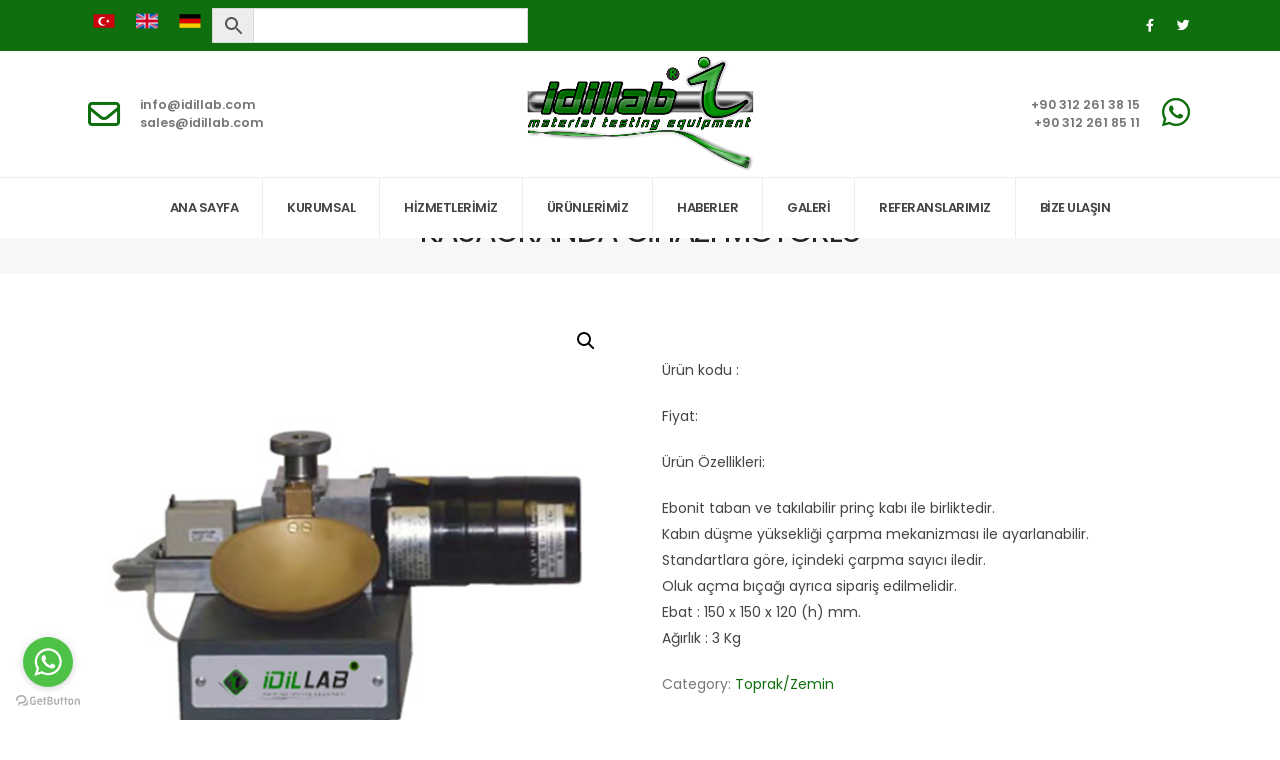

--- FILE ---
content_type: text/html; charset=UTF-8
request_url: https://www.idillab.com/kasagranda-cihazi-motorlu/
body_size: 12673
content:
<!DOCTYPE html>
<html lang="tr" data-style-switcher-options="{'changeLogo': false, 'borderRadius': 0, 'colorPrimary': '#099CF4', 'colorSecondary': '#0C61E0', 'colorTertiary': '#2baab1', 'colorQuaternary': '#383f48'}">
<head>
<!-- Basic -->
<meta charset="utf-8">
<meta name="viewport" content="width=device-width, initial-scale=1">
<title>İdillab Makina</title>   
<meta name="keywords" content="Asfalt-Bitüm Test Cihazları,Yağ ve Petrol Test Cihazları,Agrega-Kaya Test Cihazları,Bitümlü Membran Test Cihazları,Zemin Test Cihazları,Ankara Test Cihazları,Beton Test Cihazları, Çelik Test Cihazları,Kireç Test Cihazları,Plastik Test Cihazları,Çimento-Harç Test Cihazları,Laboratuvar Ekipmanları,Tablet Makinesi,Pelet Test Cihazları,İş Makineleri" />
<meta name="description" content="İDİLLAB 10 yıl boyunca sahip olduğu bilgi ve tecrübeyi, siz değerli müşterileri ile paylaşmanın heyecanını duyar. Kurulduğu günden itibaren malzeme test ekipmanları konusunda üretim ve ARGE yapan uzman kadroya sahip olan şirketimiz;Beton-Asfalt-Agrega-Zemin-Çimento-Kireç-Alçi-Yalıtım vb malzemelerin kalite kontrol test ekipmanlarını imal etmektedir.">
<link rel="icon" href="https://www.idillab.com/wp-content/themes/idillab/img/idil/favicon.png" type="image/x-icon" />
<meta name="viewport" content="width=device-width, initial-scale=1, minimum-scale=1.0, shrink-to-fit=no">
<link id="googleFonts" href="https://fonts.googleapis.com/css?family=Poppins:300,400,500,600,700,800%7CShadows+Into+Light%7CPlayfair+Display:400&amp;display=swap" rel="stylesheet" type="text/css">
<!-- <link rel="stylesheet" href="https://www.idillab.com/wp-content/themes/idillab/vendor/bootstrap/css/bootstrap.min.css"> -->
<!-- <link rel="stylesheet" href="https://www.idillab.com/wp-content/themes/idillab/vendor/fontawesome-free/css/all.min.css"> -->
<!-- <link rel="stylesheet" href="https://www.idillab.com/wp-content/themes/idillab/vendor/animate/animate.compat.css"> -->
<!-- <link rel="stylesheet" href="https://www.idillab.com/wp-content/themes/idillab/vendor/simple-line-icons/css/simple-line-icons.min.css"> -->
<!-- <link rel="stylesheet" href="https://www.idillab.com/wp-content/themes/idillab/vendor/owl.carousel/assets/owl.carousel.min.css"> -->
<!-- <link rel="stylesheet" href="https://www.idillab.com/wp-content/themes/idillab/vendor/owl.carousel/assets/owl.theme.default.min.css"> -->
<!-- <link rel="stylesheet" href="https://www.idillab.com/wp-content/themes/idillab/vendor/magnific-popup/magnific-popup.min.css"> -->
<!-- <link rel="stylesheet" href="https://www.idillab.com/wp-content/themes/idillab/css/theme.css"> -->
<!-- <link rel="stylesheet" href="https://www.idillab.com/wp-content/themes/idillab/css/theme-elements.css"> -->
<!-- <link rel="stylesheet" href="https://www.idillab.com/wp-content/themes/idillab/css/theme-blog.css"> -->
<!-- <link rel="stylesheet" href="https://www.idillab.com/wp-content/themes/idillab/css/theme-shop.css"> -->
<!-- <link id="skinCSS" rel="stylesheet" href="https://www.idillab.com/wp-content/themes/idillab/css/skins/skin-corporate-8.css"> -->
<!-- <link rel="stylesheet" href="https://www.idillab.com/wp-content/themes/idillab/css/custom.css"> -->
<link rel="stylesheet" type="text/css" href="//www.idillab.com/wp-content/cache/wpfc-minified/moxa1a8y/dtyos.css" media="all"/>
<script src='//www.idillab.com/wp-content/cache/wpfc-minified/kc5j2w3z/w559.js' type="text/javascript"></script>
<!-- <script src="https://www.idillab.com/wp-content/themes/idillab/vendor/modernizr/modernizr.min.js"></script> -->
<meta name='robots' content='max-image-preview:large' />
<link rel="alternate" title="oEmbed (JSON)" type="application/json+oembed" href="https://www.idillab.com/wp-json/oembed/1.0/embed?url=https%3A%2F%2Fwww.idillab.com%2Fkasagranda-cihazi-motorlu%2F&#038;lang=tr" />
<link rel="alternate" title="oEmbed (XML)" type="text/xml+oembed" href="https://www.idillab.com/wp-json/oembed/1.0/embed?url=https%3A%2F%2Fwww.idillab.com%2Fkasagranda-cihazi-motorlu%2F&#038;format=xml&#038;lang=tr" />
<style id='wp-img-auto-sizes-contain-inline-css' type='text/css'>
img:is([sizes=auto i],[sizes^="auto," i]){contain-intrinsic-size:3000px 1500px}
/*# sourceURL=wp-img-auto-sizes-contain-inline-css */
</style>
<style id='wp-block-library-inline-css' type='text/css'>
:root{--wp-block-synced-color:#7a00df;--wp-block-synced-color--rgb:122,0,223;--wp-bound-block-color:var(--wp-block-synced-color);--wp-editor-canvas-background:#ddd;--wp-admin-theme-color:#007cba;--wp-admin-theme-color--rgb:0,124,186;--wp-admin-theme-color-darker-10:#006ba1;--wp-admin-theme-color-darker-10--rgb:0,107,160.5;--wp-admin-theme-color-darker-20:#005a87;--wp-admin-theme-color-darker-20--rgb:0,90,135;--wp-admin-border-width-focus:2px}@media (min-resolution:192dpi){:root{--wp-admin-border-width-focus:1.5px}}.wp-element-button{cursor:pointer}:root .has-very-light-gray-background-color{background-color:#eee}:root .has-very-dark-gray-background-color{background-color:#313131}:root .has-very-light-gray-color{color:#eee}:root .has-very-dark-gray-color{color:#313131}:root .has-vivid-green-cyan-to-vivid-cyan-blue-gradient-background{background:linear-gradient(135deg,#00d084,#0693e3)}:root .has-purple-crush-gradient-background{background:linear-gradient(135deg,#34e2e4,#4721fb 50%,#ab1dfe)}:root .has-hazy-dawn-gradient-background{background:linear-gradient(135deg,#faaca8,#dad0ec)}:root .has-subdued-olive-gradient-background{background:linear-gradient(135deg,#fafae1,#67a671)}:root .has-atomic-cream-gradient-background{background:linear-gradient(135deg,#fdd79a,#004a59)}:root .has-nightshade-gradient-background{background:linear-gradient(135deg,#330968,#31cdcf)}:root .has-midnight-gradient-background{background:linear-gradient(135deg,#020381,#2874fc)}:root{--wp--preset--font-size--normal:16px;--wp--preset--font-size--huge:42px}.has-regular-font-size{font-size:1em}.has-larger-font-size{font-size:2.625em}.has-normal-font-size{font-size:var(--wp--preset--font-size--normal)}.has-huge-font-size{font-size:var(--wp--preset--font-size--huge)}.has-text-align-center{text-align:center}.has-text-align-left{text-align:left}.has-text-align-right{text-align:right}.has-fit-text{white-space:nowrap!important}#end-resizable-editor-section{display:none}.aligncenter{clear:both}.items-justified-left{justify-content:flex-start}.items-justified-center{justify-content:center}.items-justified-right{justify-content:flex-end}.items-justified-space-between{justify-content:space-between}.screen-reader-text{border:0;clip-path:inset(50%);height:1px;margin:-1px;overflow:hidden;padding:0;position:absolute;width:1px;word-wrap:normal!important}.screen-reader-text:focus{background-color:#ddd;clip-path:none;color:#444;display:block;font-size:1em;height:auto;left:5px;line-height:normal;padding:15px 23px 14px;text-decoration:none;top:5px;width:auto;z-index:100000}html :where(.has-border-color){border-style:solid}html :where([style*=border-top-color]){border-top-style:solid}html :where([style*=border-right-color]){border-right-style:solid}html :where([style*=border-bottom-color]){border-bottom-style:solid}html :where([style*=border-left-color]){border-left-style:solid}html :where([style*=border-width]){border-style:solid}html :where([style*=border-top-width]){border-top-style:solid}html :where([style*=border-right-width]){border-right-style:solid}html :where([style*=border-bottom-width]){border-bottom-style:solid}html :where([style*=border-left-width]){border-left-style:solid}html :where(img[class*=wp-image-]){height:auto;max-width:100%}:where(figure){margin:0 0 1em}html :where(.is-position-sticky){--wp-admin--admin-bar--position-offset:var(--wp-admin--admin-bar--height,0px)}@media screen and (max-width:600px){html :where(.is-position-sticky){--wp-admin--admin-bar--position-offset:0px}}
/*# sourceURL=wp-block-library-inline-css */
</style><style id='global-styles-inline-css' type='text/css'>
:root{--wp--preset--aspect-ratio--square: 1;--wp--preset--aspect-ratio--4-3: 4/3;--wp--preset--aspect-ratio--3-4: 3/4;--wp--preset--aspect-ratio--3-2: 3/2;--wp--preset--aspect-ratio--2-3: 2/3;--wp--preset--aspect-ratio--16-9: 16/9;--wp--preset--aspect-ratio--9-16: 9/16;--wp--preset--color--black: #000000;--wp--preset--color--cyan-bluish-gray: #abb8c3;--wp--preset--color--white: #ffffff;--wp--preset--color--pale-pink: #f78da7;--wp--preset--color--vivid-red: #cf2e2e;--wp--preset--color--luminous-vivid-orange: #ff6900;--wp--preset--color--luminous-vivid-amber: #fcb900;--wp--preset--color--light-green-cyan: #7bdcb5;--wp--preset--color--vivid-green-cyan: #00d084;--wp--preset--color--pale-cyan-blue: #8ed1fc;--wp--preset--color--vivid-cyan-blue: #0693e3;--wp--preset--color--vivid-purple: #9b51e0;--wp--preset--gradient--vivid-cyan-blue-to-vivid-purple: linear-gradient(135deg,rgb(6,147,227) 0%,rgb(155,81,224) 100%);--wp--preset--gradient--light-green-cyan-to-vivid-green-cyan: linear-gradient(135deg,rgb(122,220,180) 0%,rgb(0,208,130) 100%);--wp--preset--gradient--luminous-vivid-amber-to-luminous-vivid-orange: linear-gradient(135deg,rgb(252,185,0) 0%,rgb(255,105,0) 100%);--wp--preset--gradient--luminous-vivid-orange-to-vivid-red: linear-gradient(135deg,rgb(255,105,0) 0%,rgb(207,46,46) 100%);--wp--preset--gradient--very-light-gray-to-cyan-bluish-gray: linear-gradient(135deg,rgb(238,238,238) 0%,rgb(169,184,195) 100%);--wp--preset--gradient--cool-to-warm-spectrum: linear-gradient(135deg,rgb(74,234,220) 0%,rgb(151,120,209) 20%,rgb(207,42,186) 40%,rgb(238,44,130) 60%,rgb(251,105,98) 80%,rgb(254,248,76) 100%);--wp--preset--gradient--blush-light-purple: linear-gradient(135deg,rgb(255,206,236) 0%,rgb(152,150,240) 100%);--wp--preset--gradient--blush-bordeaux: linear-gradient(135deg,rgb(254,205,165) 0%,rgb(254,45,45) 50%,rgb(107,0,62) 100%);--wp--preset--gradient--luminous-dusk: linear-gradient(135deg,rgb(255,203,112) 0%,rgb(199,81,192) 50%,rgb(65,88,208) 100%);--wp--preset--gradient--pale-ocean: linear-gradient(135deg,rgb(255,245,203) 0%,rgb(182,227,212) 50%,rgb(51,167,181) 100%);--wp--preset--gradient--electric-grass: linear-gradient(135deg,rgb(202,248,128) 0%,rgb(113,206,126) 100%);--wp--preset--gradient--midnight: linear-gradient(135deg,rgb(2,3,129) 0%,rgb(40,116,252) 100%);--wp--preset--font-size--small: 13px;--wp--preset--font-size--medium: 20px;--wp--preset--font-size--large: 36px;--wp--preset--font-size--x-large: 42px;--wp--preset--spacing--20: 0.44rem;--wp--preset--spacing--30: 0.67rem;--wp--preset--spacing--40: 1rem;--wp--preset--spacing--50: 1.5rem;--wp--preset--spacing--60: 2.25rem;--wp--preset--spacing--70: 3.38rem;--wp--preset--spacing--80: 5.06rem;--wp--preset--shadow--natural: 6px 6px 9px rgba(0, 0, 0, 0.2);--wp--preset--shadow--deep: 12px 12px 50px rgba(0, 0, 0, 0.4);--wp--preset--shadow--sharp: 6px 6px 0px rgba(0, 0, 0, 0.2);--wp--preset--shadow--outlined: 6px 6px 0px -3px rgb(255, 255, 255), 6px 6px rgb(0, 0, 0);--wp--preset--shadow--crisp: 6px 6px 0px rgb(0, 0, 0);}:where(.is-layout-flex){gap: 0.5em;}:where(.is-layout-grid){gap: 0.5em;}body .is-layout-flex{display: flex;}.is-layout-flex{flex-wrap: wrap;align-items: center;}.is-layout-flex > :is(*, div){margin: 0;}body .is-layout-grid{display: grid;}.is-layout-grid > :is(*, div){margin: 0;}:where(.wp-block-columns.is-layout-flex){gap: 2em;}:where(.wp-block-columns.is-layout-grid){gap: 2em;}:where(.wp-block-post-template.is-layout-flex){gap: 1.25em;}:where(.wp-block-post-template.is-layout-grid){gap: 1.25em;}.has-black-color{color: var(--wp--preset--color--black) !important;}.has-cyan-bluish-gray-color{color: var(--wp--preset--color--cyan-bluish-gray) !important;}.has-white-color{color: var(--wp--preset--color--white) !important;}.has-pale-pink-color{color: var(--wp--preset--color--pale-pink) !important;}.has-vivid-red-color{color: var(--wp--preset--color--vivid-red) !important;}.has-luminous-vivid-orange-color{color: var(--wp--preset--color--luminous-vivid-orange) !important;}.has-luminous-vivid-amber-color{color: var(--wp--preset--color--luminous-vivid-amber) !important;}.has-light-green-cyan-color{color: var(--wp--preset--color--light-green-cyan) !important;}.has-vivid-green-cyan-color{color: var(--wp--preset--color--vivid-green-cyan) !important;}.has-pale-cyan-blue-color{color: var(--wp--preset--color--pale-cyan-blue) !important;}.has-vivid-cyan-blue-color{color: var(--wp--preset--color--vivid-cyan-blue) !important;}.has-vivid-purple-color{color: var(--wp--preset--color--vivid-purple) !important;}.has-black-background-color{background-color: var(--wp--preset--color--black) !important;}.has-cyan-bluish-gray-background-color{background-color: var(--wp--preset--color--cyan-bluish-gray) !important;}.has-white-background-color{background-color: var(--wp--preset--color--white) !important;}.has-pale-pink-background-color{background-color: var(--wp--preset--color--pale-pink) !important;}.has-vivid-red-background-color{background-color: var(--wp--preset--color--vivid-red) !important;}.has-luminous-vivid-orange-background-color{background-color: var(--wp--preset--color--luminous-vivid-orange) !important;}.has-luminous-vivid-amber-background-color{background-color: var(--wp--preset--color--luminous-vivid-amber) !important;}.has-light-green-cyan-background-color{background-color: var(--wp--preset--color--light-green-cyan) !important;}.has-vivid-green-cyan-background-color{background-color: var(--wp--preset--color--vivid-green-cyan) !important;}.has-pale-cyan-blue-background-color{background-color: var(--wp--preset--color--pale-cyan-blue) !important;}.has-vivid-cyan-blue-background-color{background-color: var(--wp--preset--color--vivid-cyan-blue) !important;}.has-vivid-purple-background-color{background-color: var(--wp--preset--color--vivid-purple) !important;}.has-black-border-color{border-color: var(--wp--preset--color--black) !important;}.has-cyan-bluish-gray-border-color{border-color: var(--wp--preset--color--cyan-bluish-gray) !important;}.has-white-border-color{border-color: var(--wp--preset--color--white) !important;}.has-pale-pink-border-color{border-color: var(--wp--preset--color--pale-pink) !important;}.has-vivid-red-border-color{border-color: var(--wp--preset--color--vivid-red) !important;}.has-luminous-vivid-orange-border-color{border-color: var(--wp--preset--color--luminous-vivid-orange) !important;}.has-luminous-vivid-amber-border-color{border-color: var(--wp--preset--color--luminous-vivid-amber) !important;}.has-light-green-cyan-border-color{border-color: var(--wp--preset--color--light-green-cyan) !important;}.has-vivid-green-cyan-border-color{border-color: var(--wp--preset--color--vivid-green-cyan) !important;}.has-pale-cyan-blue-border-color{border-color: var(--wp--preset--color--pale-cyan-blue) !important;}.has-vivid-cyan-blue-border-color{border-color: var(--wp--preset--color--vivid-cyan-blue) !important;}.has-vivid-purple-border-color{border-color: var(--wp--preset--color--vivid-purple) !important;}.has-vivid-cyan-blue-to-vivid-purple-gradient-background{background: var(--wp--preset--gradient--vivid-cyan-blue-to-vivid-purple) !important;}.has-light-green-cyan-to-vivid-green-cyan-gradient-background{background: var(--wp--preset--gradient--light-green-cyan-to-vivid-green-cyan) !important;}.has-luminous-vivid-amber-to-luminous-vivid-orange-gradient-background{background: var(--wp--preset--gradient--luminous-vivid-amber-to-luminous-vivid-orange) !important;}.has-luminous-vivid-orange-to-vivid-red-gradient-background{background: var(--wp--preset--gradient--luminous-vivid-orange-to-vivid-red) !important;}.has-very-light-gray-to-cyan-bluish-gray-gradient-background{background: var(--wp--preset--gradient--very-light-gray-to-cyan-bluish-gray) !important;}.has-cool-to-warm-spectrum-gradient-background{background: var(--wp--preset--gradient--cool-to-warm-spectrum) !important;}.has-blush-light-purple-gradient-background{background: var(--wp--preset--gradient--blush-light-purple) !important;}.has-blush-bordeaux-gradient-background{background: var(--wp--preset--gradient--blush-bordeaux) !important;}.has-luminous-dusk-gradient-background{background: var(--wp--preset--gradient--luminous-dusk) !important;}.has-pale-ocean-gradient-background{background: var(--wp--preset--gradient--pale-ocean) !important;}.has-electric-grass-gradient-background{background: var(--wp--preset--gradient--electric-grass) !important;}.has-midnight-gradient-background{background: var(--wp--preset--gradient--midnight) !important;}.has-small-font-size{font-size: var(--wp--preset--font-size--small) !important;}.has-medium-font-size{font-size: var(--wp--preset--font-size--medium) !important;}.has-large-font-size{font-size: var(--wp--preset--font-size--large) !important;}.has-x-large-font-size{font-size: var(--wp--preset--font-size--x-large) !important;}
/*# sourceURL=global-styles-inline-css */
</style>
<style id='classic-theme-styles-inline-css' type='text/css'>
/*! This file is auto-generated */
.wp-block-button__link{color:#fff;background-color:#32373c;border-radius:9999px;box-shadow:none;text-decoration:none;padding:calc(.667em + 2px) calc(1.333em + 2px);font-size:1.125em}.wp-block-file__button{background:#32373c;color:#fff;text-decoration:none}
/*# sourceURL=/wp-includes/css/classic-themes.min.css */
</style>
<!-- <link rel='stylesheet' id='wpos-slick-style-css' href='https://www.idillab.com/wp-content/plugins/blog-designer-for-post-and-widget/assets/css/slick.css?ver=2.6' type='text/css' media='all' /> -->
<!-- <link rel='stylesheet' id='bdpw-public-css-css' href='https://www.idillab.com/wp-content/plugins/blog-designer-for-post-and-widget/assets/css/bdpw-public.css?ver=2.6' type='text/css' media='all' /> -->
<!-- <link rel='stylesheet' id='contact-form-7-css' href='https://www.idillab.com/wp-content/plugins/contact-form-7/includes/css/styles.css?ver=6.1.4' type='text/css' media='all' /> -->
<!-- <link rel='stylesheet' id='responsive-lightbox-swipebox-css' href='https://www.idillab.com/wp-content/plugins/responsive-lightbox/assets/swipebox/swipebox.min.css?ver=1.5.2' type='text/css' media='all' /> -->
<!-- <link rel='stylesheet' id='photoswipe-css' href='https://www.idillab.com/wp-content/plugins/woocommerce/assets/css/photoswipe/photoswipe.min.css?ver=7.8.2' type='text/css' media='all' /> -->
<!-- <link rel='stylesheet' id='photoswipe-default-skin-css' href='https://www.idillab.com/wp-content/plugins/woocommerce/assets/css/photoswipe/default-skin/default-skin.min.css?ver=7.8.2' type='text/css' media='all' /> -->
<!-- <link rel='stylesheet' id='woocommerce-layout-css' href='https://www.idillab.com/wp-content/plugins/woocommerce/assets/css/woocommerce-layout.css?ver=7.8.2' type='text/css' media='all' /> -->
<link rel="stylesheet" type="text/css" href="//www.idillab.com/wp-content/cache/wpfc-minified/qjtt3gs/1xgnk.css" media="all"/>
<!-- <link rel='stylesheet' id='woocommerce-smallscreen-css' href='https://www.idillab.com/wp-content/plugins/woocommerce/assets/css/woocommerce-smallscreen.css?ver=7.8.2' type='text/css' media='only screen and (max-width: 768px)' /> -->
<link rel="stylesheet" type="text/css" href="//www.idillab.com/wp-content/cache/wpfc-minified/jmt53tdn/w559.css" media="only screen and (max-width: 768px)"/>
<!-- <link rel='stylesheet' id='woocommerce-general-css' href='https://www.idillab.com/wp-content/plugins/woocommerce/assets/css/woocommerce.css?ver=7.8.2' type='text/css' media='all' /> -->
<link rel="stylesheet" type="text/css" href="//www.idillab.com/wp-content/cache/wpfc-minified/kdgend13/w559.css" media="all"/>
<style id='woocommerce-inline-inline-css' type='text/css'>
.woocommerce form .form-row .required { visibility: visible; }
/*# sourceURL=woocommerce-inline-inline-css */
</style>
<!-- <link rel='stylesheet' id='aws-style-css' href='https://www.idillab.com/wp-content/plugins/advanced-woo-search/assets/css/common.min.css?ver=2.83' type='text/css' media='all' /> -->
<!-- <link rel='stylesheet' id='dflip-style-css' href='https://www.idillab.com/wp-content/plugins/3d-flipbook-dflip-lite/assets/css/dflip.min.css?ver=2.4.20' type='text/css' media='all' /> -->
<link rel="stylesheet" type="text/css" href="//www.idillab.com/wp-content/cache/wpfc-minified/qsedfo2z/1xgnk.css" media="all"/>
<!--n2css--><!--n2js--><!-- <script type="text/javascript" src="https://www.idillab.com/wp-includes/js/jquery/jquery.min.js?ver=3.7.1" id="jquery-core-js"></script> -->
<!-- <script type="text/javascript" src="https://www.idillab.com/wp-includes/js/jquery/jquery-migrate.min.js?ver=3.4.1" id="jquery-migrate-js"></script> -->
<!-- <script type="text/javascript" src="https://www.idillab.com/wp-content/plugins/responsive-lightbox/assets/swipebox/jquery.swipebox.min.js?ver=1.5.2" id="responsive-lightbox-swipebox-js"></script> -->
<!-- <script type="text/javascript" src="https://www.idillab.com/wp-includes/js/underscore.min.js?ver=1.13.7" id="underscore-js"></script> -->
<!-- <script type="text/javascript" src="https://www.idillab.com/wp-content/plugins/responsive-lightbox/assets/infinitescroll/infinite-scroll.pkgd.min.js?ver=4.0.1" id="responsive-lightbox-infinite-scroll-js"></script> -->
<script type="text/javascript" id="responsive-lightbox-js-before">
/* <![CDATA[ */
var rlArgs = {"script":"swipebox","selector":"lightbox","customEvents":"","activeGalleries":true,"animation":true,"hideCloseButtonOnMobile":false,"removeBarsOnMobile":false,"hideBars":true,"hideBarsDelay":5000,"videoMaxWidth":1080,"useSVG":true,"loopAtEnd":false,"woocommerce_gallery":false,"ajaxurl":"https:\/\/www.idillab.com\/wp-admin\/admin-ajax.php","nonce":"a351529a36","preview":false,"postId":526,"scriptExtension":false};
//# sourceURL=responsive-lightbox-js-before
/* ]]> */
</script>
<script src='//www.idillab.com/wp-content/cache/wpfc-minified/g3fyc80w/w559.js' type="text/javascript"></script>
<!-- <script type="text/javascript" src="https://www.idillab.com/wp-content/plugins/responsive-lightbox/js/front.js?ver=2.5.5" id="responsive-lightbox-js"></script> -->
<link rel="https://api.w.org/" href="https://www.idillab.com/wp-json/" /><link rel="alternate" title="JSON" type="application/json" href="https://www.idillab.com/wp-json/wp/v2/product/526" /><link rel="EditURI" type="application/rsd+xml" title="RSD" href="https://www.idillab.com/xmlrpc.php?rsd" />
<meta name="generator" content="WordPress 6.9" />
<meta name="generator" content="WooCommerce 7.8.2" />
<link rel="canonical" href="https://www.idillab.com/kasagranda-cihazi-motorlu/" />
<link rel='shortlink' href='https://www.idillab.com/?p=526' />
<noscript><style>.woocommerce-product-gallery{ opacity: 1 !important; }</style></noscript>
</head>
<body data-plugin-page-transition>
<div class="body">
<header id="header" data-plugin-options="{'stickyEnabled': true, 'stickyEnableOnBoxed': true, 'stickyEnableOnMobile': false, 'stickyStartAt': 164, 'stickySetTop': '-164px', 'stickyChangeLogo': false}">
<div class="header-body border-0">
<div class="header-top header-top-default border-bottom-0 bg-color-primary">
<div class="container">
<div class="header-row py-2">
<div class="header-column justify-content-start">
<div class="header-row">
<nav class="header-nav-top">
<ul class="nav nav-pills text-uppercase text-2">
<li class="nav-item nav-item-anim-icon">
<a href="https://www.idillab.com/"> <img src="https://www.idillab.com/wp-content/themes/idillab/img/idil/tr.png"></a>
</li>
<li class="nav-item nav-item-anim-icon">
<a href="https://www.idillab.com/en"> <img src="https://www.idillab.com/wp-content/themes/idillab/img/idil/en.png" style="    width: 22px;"></a>
</li>
<li class="nav-item nav-item-anim-icon">
<a href="https://www.idillab.com/de"> <img src="https://www.idillab.com/wp-content/themes/idillab/img/idil/de.png"></a>
</li>           
<li class="nav-item nav-item-anim-icon">
<div class="aws-container" data-url="/?wc-ajax=aws_action" data-siteurl="https://www.idillab.com" data-lang="tr" data-show-loader="true" data-show-more="false" data-show-page="true" data-ajax-search="true" data-show-clear="true" data-mobile-screen="false" data-use-analytics="false" data-min-chars="2" data-buttons-order="3" data-timeout="300" data-is-mobile="false" data-page-id="526" data-tax="" ><form class="aws-search-form" action="https://www.idillab.com/" method="get" role="search" ><div class="aws-wrapper"><label class="aws-search-label" for="693cde98df568"></label><input type="search" name="s" id="693cde98df568" value="" class="aws-search-field" placeholder="" autocomplete="off" /><input type="hidden" name="post_type" value="product"><input type="hidden" name="type_aws" value="true"><input type="hidden" name="lang" value="tr"><div class="aws-search-clear"><span>×</span></div><div class="aws-loader"></div></div><div class="aws-search-btn aws-form-btn"><span class="aws-search-btn_icon"><svg focusable="false" xmlns="http://www.w3.org/2000/svg" viewBox="0 0 24 24" width="24px"><path d="M15.5 14h-.79l-.28-.27C15.41 12.59 16 11.11 16 9.5 16 5.91 13.09 3 9.5 3S3 5.91 3 9.5 5.91 16 9.5 16c1.61 0 3.09-.59 4.23-1.57l.27.28v.79l5 4.99L20.49 19l-4.99-5zm-6 0C7.01 14 5 11.99 5 9.5S7.01 5 9.5 5 14 7.01 14 9.5 11.99 14 9.5 14z"></path></svg></span></div></form></div>                                                </li>
</ul>
</nav>
</div>
</div>
<div class="header-column justify-content-end">
<div class="header-row">
<ul class="header-social-icons social-icons d-none d-sm-block social-icons-clean social-icons-icon-light">
<li class="social-icons-facebook"><a href="https://www.facebook.com/idillab" target="_blank" title="Facebook"><i class="fab fa-facebook-f"></i></a></li>
<li class="social-icons-twitter"><a href="https://twitter.com/i/flow/login?redirect_after_login=%2Fidillab" target="_blank" title="Twitter"><i class="fab fa-twitter"></i></a></li>
</ul>
</div>
</div>
</div>
</div>
</div>
<div class="header-container container">
<div class="header-row py-1">
<div class="header-column justify-content-start w-50 order-md-1 d-none d-md-flex">
<div class="header-row">
<ul class="header-extra-info">
<li class="m-0">
<div class="feature-box feature-box-style-2 align-items-center">
<div class="feature-box-icon">
<i class="far fa-envelope text-7 p-relative"></i>
</div>
<div class="feature-box-info">
<p class="pb-0 font-weight-semibold line-height-5 text-2">
<a href="mailto:info@idillab.com" class="text-color-default text-color-hover-primary text-decoration-none">info@idillab.com</a><br>
<a href="mailto:sales@idillab.com" class="text-color-default text-color-hover-primary text-decoration-none">sales@idillab.com</a></p>
</div>
</div>
</li>
</ul>
</div>
</div>
<div class="header-column justify-content-start justify-content-md-center order-1 order-md-2">
<div class="header-row">
<div class="header-logo">
<a href="https://www.idillab.com/">
<img src="https://www.idillab.com/wp-content/themes/idillab/img/idil/logo-idil.png" style="width: 230px;" alt="Asfalt-Bitüm Test Cihazları,Yağ ve Petrol Test Cihazları,Agrega-Kaya Test Cihazları,Bitümlü Membran Test Cihazları,Zemin Test Cihazları,Ankara Test Cihazları,Beton Test Cihazları, Çelik Test Cihazları,Kireç Test Cihazları,Plastik Test Cihazları,Çimento-Harç Test Cihazları,Laboratuvar Ekipmanları,Tablet Makinesi,Pelet Test Cihazları,İş Makineleri"  >
</a>
</div>
</div>
</div>
<div class="header-column justify-content-end w-50 order-2 order-md-3 mobil-contact-gizle">
<div class="header-row">
<ul class="header-extra-info">
<li class="m-0">
<div class="feature-box reverse-allres feature-box-style-2 align-items-center">
<div class="feature-box-icon">
<i class="fab fa-whatsapp text-7 p-relative" style="top: -2px;"></i>
</div>
<div class="feature-box-info">
<p class="pb-0 font-weight-semibold line-height-5 text-2">
<a href="tel:+90 312 261 38 15" class="text-color-default text-color-hover-primary text-decoration-none"> +90 312 261 38 15</a><br>
<a href="tel:+90 312 261 85 11" class="text-color-default text-color-hover-primary text-decoration-none"> +90 312 261 85 11</a></p>
</div>
</div>
</li>
</ul>
</div>
</div>
</div>
</div>
<div class="header-nav-bar header-nav-bar-top-border bg-light">
<div class="header-container container">
<div class="header-row">
<div class="header-column">
<div class="header-row justify-content-end">
<div class="header-nav p-0">
<div class="header-nav header-nav-line header-nav-divisor header-nav-spaced justify-content-lg-center">
<div class="header-nav-main header-nav-main-square header-nav-main-effect-1 header-nav-main-sub-effect-1">
<nav class="collapse">
<ul class="nav nav-pills flex-column flex-lg-row" id="mainNav">
<li><a class="dropdown-item" href="https://www.idillab.com/">ANA SAYFA</a></li>
<li class="dropdown">
<a class="dropdown-item dropdown-toggle" href="#">
KURUMSAL
</a>
<ul class="dropdown-menu">
<li><a class="dropdown-item" href="https://www.idillab.com/hakkimizda">Hakkımızda</a></li>
<li><a class="dropdown-item" href="https://www.idillab.com/vizyon-misyon">Vizyon & Misyon</a></li>
<li><a class="dropdown-item" href="https://www.idillab.com/insan-kaynaklari">İnsan Kaynakları</a></li>
</ul>
</li>
<li class="dropdown">
<a class="dropdown-item dropdown-toggle" href="#">
HİZMETLERİMİZ
</a>
<ul class="dropdown-menu">
<li><a class="dropdown-item" href="https://www.idillab.com/hizmetlerimiz">Hizmetlerimiz</a></li>
<li><a class="dropdown-item" href="https://www.idillab.com/mobil-laboratuvar">Mobil Laboratuvar</a></li>
</ul>
</li>
<li class="dropdown dropdown-mega">
<a class="dropdown-item dropdown-toggle" href="#">
ÜRÜNLERİMİZ
</a>
<ul class="dropdown-menu">
<li>
<div class="dropdown-mega-content">
<div class="row">
<div class="col-lg-2">
<span class="dropdown-mega-sub-title">ÜRÜNLERİMİZ</span>
<ul class="dropdown-mega-sub-nav">
<li><a class="dropdown-item" href="https://www.idillab.com/beton-test-cihazlari">BETON</a></li>
<li><a class="dropdown-item" href="https://www.idillab.com/cimento-harc-test-cihazlari">ÇİMENTO/HARÇ</a></li>
<li><a class="dropdown-item" href="https://www.idillab.com/asfalt-bitum-test-cihazlari">ASFALT/BİTÜM</a></li>
<li><a class="dropdown-item" href="https://www.idillab.com/yag-ve-petrol-test-cihazlari">YAĞ VE PETROL</a></li>
<li><a class="dropdown-item" href="https://www.idillab.com/agrega-kaya">AGREGA/KAYA</a></li>
</ul>
</div>
<div class="col-lg-2">
<span class="dropdown-mega-sub-title">ÜRÜNLERİMİZ</span>
<ul class="dropdown-mega-sub-nav">
<li><a class="dropdown-item" href="https://www.idillab.com/toprak-zemin">TOPRAK/ZEMİN</a></li>
<li><a class="dropdown-item" href="https://www.idillab.com/celik-test-cihazlari">ÇELİK </a></li>
<li><a class="dropdown-item" href="https://www.idillab.com/bitumlu-membran-test-cihazlari">BİTÜMLÜ MEMBRAN</a></li>
<li><a class="dropdown-item" href="https://www.idillab.com/kirec-test-cihazlari">KİREÇ </a></li>
<li><a class="dropdown-item" href="https://www.idillab.com/plastik-test-cihazlari">PLASTİK </a></li>
</ul>
</div>
<div class="col-lg-3">
<span class="dropdown-mega-sub-title">ÜRÜNLERİMİZ</span>
<ul class="dropdown-mega-sub-nav">
<li><a class="dropdown-item" href="https://www.idillab.com/egitim-setleri">EĞİTİM SETLERİ</a></li>
<li><a class="dropdown-item" href="https://www.idillab.com/laboratuvar-ekipmanlari">LABORATUVAR EKİPMANLARI</a></li>
<li><a class="dropdown-item" href="https://www.idillab.com/tablet-makinasi">TABLET MAKİNASI</a></li>
<li><a class="dropdown-item" href="https://www.idillab.com/pelet-test-cihazlari">PELET TEST CİHAZLARI</a></li>
<li><a class="dropdown-item" href="https://www.idillab.com/is-makinalari">İŞ MAKİNALARI</a></li>
</ul>
</div>
<div class="col-lg-5 mobil-menu-resim">
<ul class="dropdown-mega-sub-nav">
<li><img src="https://www.idillab.com/wp-content/themes/idillab/img/idil/menu-resim.jpg"></li>
</ul>
</div>
</div>
</div>
</li>
</ul>
</li>
<li><a class="dropdown-item" href="https://www.idillab.com/haberler">HABERLER</a></li>
<li class="dropdown">
<a class="dropdown-item dropdown-toggle" href="#">
GALERİ
</a>
<ul class="dropdown-menu">
<li><a class="dropdown-item" href="https://www.idillab.com/fotograf-galeri">Fotoğraf Galeri</a></li>
<li><a class="dropdown-item" href="#">Video Galeri</a></li>
</ul>
</li>
<li><a class="dropdown-item" href="https://www.idillab.com/referanslarimiz">REFERANSLARIMIZ</a></li>
<li><a class="dropdown-item" href="https://www.idillab.com/bize-ulasin">BİZE ULAŞIN</a></li>
</ul>
</nav>
</div>
<button class="btn header-btn-collapse-nav" data-bs-toggle="collapse" data-bs-target=".header-nav-main nav">
<i class="fas fa-bars"></i>
</button>
</div>
</div>
</div>
</div>
</div>
</div>
</div>
</div>
</header>
<section class="page-header page-header-modern bg-color-light-scale-1 page-header-md">
<div class="container">
<div class="row">
<div class="col-md-12 align-self-center p-static order-2 text-center">
<h1 class="text-dark text-8">KASAGRANDA CİHAZI MOTORLU</h1>
</div>
<div class="col-md-12 align-self-center order-1">
<ul class="breadcrumb d-block text-center">
<li><a href="https://www.idillab.com/"><i class="fa fa-home"></i></a></li>
<li class="active">KASAGRANDA CİHAZI MOTORLU</li>
</ul>
</div>
</div>
</div>
</section>
<div class="container" >
<div class="row" style="display: block;">
<p><div class="woocommerce">			<div class="single-product" data-product-page-preselected-id="0">
<div class="woocommerce-notices-wrapper"></div><div id="product-526" class="product type-product post-526 status-publish first instock product_cat-toprak-zemin1 has-post-thumbnail shipping-taxable product-type-simple">
<div class="woocommerce-product-gallery woocommerce-product-gallery--with-images woocommerce-product-gallery--columns-4 images" data-columns="4" style="opacity: 0; transition: opacity .25s ease-in-out;">
<div class="woocommerce-product-gallery__wrapper">
<div data-thumb="https://www.idillab.com/wp-content/uploads/2023/10/s11-100x100.png" data-thumb-alt="" class="woocommerce-product-gallery__image"><a href="https://www.idillab.com/wp-content/uploads/2023/10/s11.png" data-rel="lightbox-image-0" data-rl_title="" data-rl_caption=""><img fetchpriority="high" decoding="async" width="500" height="500" src="https://www.idillab.com/wp-content/uploads/2023/10/s11.png" class="wp-post-image" alt="" title="" data-caption="" data-src="https://www.idillab.com/wp-content/uploads/2023/10/s11.png" data-large_image="https://www.idillab.com/wp-content/uploads/2023/10/s11.png" data-large_image_width="500" data-large_image_height="500" srcset="https://www.idillab.com/wp-content/uploads/2023/10/s11.png 500w, https://www.idillab.com/wp-content/uploads/2023/10/s11-300x300.png 300w, https://www.idillab.com/wp-content/uploads/2023/10/s11-150x150.png 150w, https://www.idillab.com/wp-content/uploads/2023/10/s11-100x100.png 100w" sizes="(max-width: 500px) 100vw, 500px" /></a></div>	</div>
</div>
<div class="summary entry-summary">
<p class="price"></p>
<div class="woocommerce-product-details__short-description">
<p>Ürün kodu :</p>
<p>Fiyat:</p>
<p>Ürün Özellikleri:</p>
<p>Ebonit taban ve takılabilir prinç kabı ile birliktedir.<br />
Kabın düşme yüksekliği çarpma mekanizması ile ayarlanabilir.<br />
Standartlara göre, içindeki çarpma sayıcı iledir.<br />
Oluk açma bıçağı ayrıca sipariş edilmelidir.<br />
Ebat : 150 x 150 x 120 (h) mm.<br />
Ağırlık : 3 Kg</p>
</div>
<div class="product_meta">
<span class="posted_in">Category: <a href="https://www.idillab.com/toprak-zemin1/" rel="tag">Toprak/Zemin</a></span>
</div>
</div>
<div class="woocommerce-tabs wc-tabs-wrapper">
<ul class="tabs wc-tabs" role="tablist">
<li class="description_tab" id="tab-title-description" role="tab" aria-controls="tab-description">
<a href="#tab-description">
Description					</a>
</li>
</ul>
<div class="woocommerce-Tabs-panel woocommerce-Tabs-panel--description panel entry-content wc-tab" id="tab-description" role="tabpanel" aria-labelledby="tab-title-description">
<h2>Description</h2>
<div class="verdana">
<div>Ayrıntılı bilgi için bizimle iletişime geçiniz.</div>
</div>
</div>
</div>
<section class="related products">
<h2>Related products</h2>
<ul class="products columns-4">
<li class="product type-product post-520 status-publish first instock product_cat-toprak-zemin1 has-post-thumbnail shipping-taxable product-type-simple">
<a href="https://www.idillab.com/kumesdeger-sallama-masasi-motorlu/" class="woocommerce-LoopProduct-link woocommerce-loop-product__link"><img decoding="async" width="300" height="300" src="https://www.idillab.com/wp-content/uploads/2023/10/s8-300x300.png" class="attachment-woocommerce_thumbnail size-woocommerce_thumbnail" alt="" srcset="https://www.idillab.com/wp-content/uploads/2023/10/s8-300x300.png 300w, https://www.idillab.com/wp-content/uploads/2023/10/s8-150x150.png 150w, https://www.idillab.com/wp-content/uploads/2023/10/s8-100x100.png 100w, https://www.idillab.com/wp-content/uploads/2023/10/s8.png 500w" sizes="(max-width: 300px) 100vw, 300px" /><h2 class="woocommerce-loop-product__title">KUMEŞDEĞER SALLAMA MASASI MOTORLU</h2>
</a><a href="https://www.idillab.com/kumesdeger-sallama-masasi-motorlu/" data-quantity="1" class="button product_type_simple" data-product_id="520" data-product_sku="" aria-label="Read more about &ldquo;KUMEŞDEĞER SALLAMA MASASI MOTORLU&rdquo;" aria-describedby="" rel="nofollow">Read more</a></li>
<li class="product type-product post-506 status-publish instock product_cat-toprak-zemin1 has-post-thumbnail shipping-taxable product-type-simple">
<a href="https://www.idillab.com/vane-cihazi-motorlu/" class="woocommerce-LoopProduct-link woocommerce-loop-product__link"><img decoding="async" width="300" height="300" src="https://www.idillab.com/wp-content/uploads/2023/10/s1-300x300.png" class="attachment-woocommerce_thumbnail size-woocommerce_thumbnail" alt="" srcset="https://www.idillab.com/wp-content/uploads/2023/10/s1-300x300.png 300w, https://www.idillab.com/wp-content/uploads/2023/10/s1-150x150.png 150w, https://www.idillab.com/wp-content/uploads/2023/10/s1-100x100.png 100w, https://www.idillab.com/wp-content/uploads/2023/10/s1.png 500w" sizes="(max-width: 300px) 100vw, 300px" /><h2 class="woocommerce-loop-product__title">VANE CİHAZI (MOTORLU)</h2>
</a><a href="https://www.idillab.com/vane-cihazi-motorlu/" data-quantity="1" class="button product_type_simple" data-product_id="506" data-product_sku="" aria-label="Read more about &ldquo;VANE CİHAZI (MOTORLU)&rdquo;" aria-describedby="" rel="nofollow">Read more</a></li>
<li class="product type-product post-539 status-publish instock product_cat-toprak-zemin1 has-post-thumbnail shipping-taxable product-type-simple">
<a href="https://www.idillab.com/metilen-mavisi/" class="woocommerce-LoopProduct-link woocommerce-loop-product__link"><img loading="lazy" decoding="async" width="300" height="300" src="https://www.idillab.com/wp-content/uploads/2023/10/e6-1-300x300.png" class="attachment-woocommerce_thumbnail size-woocommerce_thumbnail" alt="" srcset="https://www.idillab.com/wp-content/uploads/2023/10/e6-1-300x300.png 300w, https://www.idillab.com/wp-content/uploads/2023/10/e6-1-150x150.png 150w, https://www.idillab.com/wp-content/uploads/2023/10/e6-1-100x100.png 100w, https://www.idillab.com/wp-content/uploads/2023/10/e6-1.png 500w" sizes="auto, (max-width: 300px) 100vw, 300px" /><h2 class="woocommerce-loop-product__title">METİLEN MAVİSİ</h2>
</a><a href="https://www.idillab.com/metilen-mavisi/" data-quantity="1" class="button product_type_simple" data-product_id="539" data-product_sku="" aria-label="Read more about &ldquo;METİLEN MAVİSİ&rdquo;" aria-describedby="" rel="nofollow">Read more</a></li>
<li class="product type-product post-531 status-publish last instock product_cat-toprak-zemin1 has-post-thumbnail shipping-taxable product-type-simple">
<a href="https://www.idillab.com/plaka-yukleme-cihazi-tek-kollu-2/" class="woocommerce-LoopProduct-link woocommerce-loop-product__link"><img loading="lazy" decoding="async" width="300" height="300" src="https://www.idillab.com/wp-content/uploads/2023/10/s13-300x300.png" class="attachment-woocommerce_thumbnail size-woocommerce_thumbnail" alt="" srcset="https://www.idillab.com/wp-content/uploads/2023/10/s13-300x300.png 300w, https://www.idillab.com/wp-content/uploads/2023/10/s13-150x150.png 150w, https://www.idillab.com/wp-content/uploads/2023/10/s13-100x100.png 100w, https://www.idillab.com/wp-content/uploads/2023/10/s13.png 500w" sizes="auto, (max-width: 300px) 100vw, 300px" /><h2 class="woocommerce-loop-product__title">PLAKA YÜKLEME CİHAZI (TEK KOLLU)</h2>
</a><a href="https://www.idillab.com/plaka-yukleme-cihazi-tek-kollu-2/" data-quantity="1" class="button product_type_simple" data-product_id="531" data-product_sku="" aria-label="Read more about &ldquo;PLAKA YÜKLEME CİHAZI (TEK KOLLU)&rdquo;" aria-describedby="" rel="nofollow">Read more</a></li>
</ul>
</section>
</div>
</div>
</div></p>
<br>
</div>
</div>
<footer id="footer">
<div class="container">
<div class="footer-ribbon">
<span>BİZİMLE İLETİŞİME GEÇİN</span>
</div>
<div class="row py-5 my-4" style="padding-bottom: 0rem !important;     margin-bottom: 0rem !important;">
<div class="col-md-6 col-lg-3">
<h5 class="text-4 text-color-light mb-3">HAKKIMIZDA</h5>
<p style="color: #efefef;">
Şirketimiz; Beton, Asfalt, Agrega, Zemin, Çimento, Kireç, Alçı, Yalıtım vb. malzemelerin kalite kontrol test ekipmanlarını imal etmektedir.
</p>
<h5 class="text-4 text-color-light mb-3">SOSYAL MEDYA</h5>
<ul class="social-icons social-icons-clean-with-border social-icons-medium">
<li class="social-icons-twitter mx-2">
<a href="https://twitter.com/i/flow/login?redirect_after_login=%2Fidillab" class="no-footer-css" target="_blank" title="Twitter"><i class="fab fa-twitter"></i></a>
</li>
<li class="social-icons-facebook">
<a href="https://www.facebook.com/idillab" class="no-footer-css" target="_blank" title="Facebook"><i class="fab fa-facebook-f"></i></a>
</li>
</ul>
</div>
<div class="col-md-6 col-lg-2 mb-5 mb-lg-0">
<h5 class="text-4 text-color-light mb-3">ÜRÜNLER</h5>
<ul class="list list-unstyled mb-0">
<li class="mb-0"><a href="https://www.idillab.com/beton-test-cihazlari">Beton</a></li>
<li class="mb-0"><a href="https://www.idillab.com/celik-test-cihazlari">Çelik</a></li>
<li class="mb-0"><a href="https://www.idillab.com/kirec-test-cihazlari">Kireç</a></li>
<li class="mb-0"><a href="https://www.idillab.com/plastik-test-cihazlari">Plastik</a></li>
<li class="mb-0"><a href="https://www.idillab.com/cimento-harc-test-cihazlari">Çimento-Harç</a></li>
</ul>
</div>
<div class="col-md-6 col-lg-2 mb-5 mb-lg-0">
<h5 class="text-4 text-color-light mb-3">ÜRÜNLER</h5>
<ul class="list list-unstyled mb-0">
<li class="mb-0"><a href="https://www.idillab.com/egitim-setleri">Eğitim Setleri</a></li>
<li class="mb-0"><a href="https://www.idillab.com/laboratuvar-ekipmanlari">Laboratuvar Ekipmanları</a></li>
<li class="mb-0"><a href="https://www.idillab.com/tablet-makinasi">Tablet Makinesi</a></li>
<li class="mb-0"><a href="https://www.idillab.com/pelet-test-cihazlari">Pelet Test Cihazları</a></li>
<li class="mb-0"><a href="https://www.idillab.com/is-makinalari">İş Makineleri</a></li>
</ul>
</div>
<div class="col-md-6 col-lg-2 mb-5 mb-lg-0">
<h5 class="text-4 text-color-light mb-3">ÜRÜNLER</h5>
<ul class="list list-unstyled mb-0">
<li class="mb-0"><a href="https://www.idillab.com/asfalt-bitum-test-cihazlari">Asfalt-Bitüm</a></li>
<li class="mb-0"><a href="https://www.idillab.com/yag-ve-petrol-test-cihazlari">Yağ ve Petrol</a></li>
<li class="mb-0"><a href="https://www.idillab.com/agrega-kaya">Agrega-Kaya</a></li>
<li class="mb-0"><a href="https://www.idillab.com/toprak-zemin">Toprak-Zemin</a></li>
<li class="mb-0"><a href="https://www.idillab.com/bitumlu-membran-test-cihazlari">Bitümlü Membran</a></li>
</ul>
</div>
<div class="col-md-6 col-lg-3 mb-5 mb-lg-0">
<h5 class="text-4 text-color-light mb-3">İLETİŞİM BİLGİLERİ</h5>
<ul class="list list-unstyled">
<li>
<i class="fas fa-phone top-6" style="color: #efefef;"></i> <a href="tel:+90 312 261 38 15">+90 312 261 38 15</a>
</li>
<li>
<i class="fas fa-phone top-6" style="color: #efefef;"></i> <a href="tel:+90 312 261 85 11">+90 312 261 85 11</a>
</li>
<li>
<i class="fas fa-phone top-6" style="color: #efefef;"></i> <a href="tel:+90 532 624 76 78">+90 532 624 76 78</a>
</li>
<li>
<i class="fas fa-envelope top-6"style="color: #efefef;"></i> <a href="mailto:sales@idillab.com">sales@idillab.com</a>
</li>
<li>
<i class="fas fa-envelope top-6" style="color: #efefef;"></i> <a href="mailto:info@idillab.com">info@idillab.com</a>
</li>
<li style="color: #efefef; font-size: 13px;">
<i class="fas fa-map-marker-alt top-6" style="color: #efefef;"></i> İmalat: İ.O.S.B. Arı Sanayi Sitesi 1471 Sokak No:60 İVOGSAN ANKARA/TÜRKİYE
</li>
<li style="color: #efefef; font-size: 13px;">
<i class="fas fa-map-marker-alt top-6" style="color: #efefef;"></i> Satış: Topçu Mahallesi 1521 Sokak No:44/14 Elvankent/ANKARA/TÜRKİYE
</li>
</ul>
</div>
</div>
</div>
<div class="footer-copyright">
<div class="container py-2">
<div class="row py-1">
<div class="col-lg-12 d-flex align-items-center justify-content-center justify-content-lg-start mb-4 mb-lg-0">
<p><a>  © 2023 İDİLLAB MAKİNA. All Rights Reserved Designed by </a> | <a href="https://www.oxit.com.tr/" style="color:#1661a7" target="_blank">OXIT BİLİŞİM TEKNOLOJİLERİ</a>
</p>
</div>
</div>
</div>
</div>
</footer>
</div>
<script type="text/javascript">
(function () {
var options = {
whatsapp: "+90 532 624 76 78", // WhatsApp number
call_to_action: "Whatsapp", // Call to action
position: "left", // Position may be 'right' or 'left'
};
var proto = document.location.protocol, host = "getbutton.io", url = proto + "//static." + host;
var s = document.createElement('script'); s.type = 'text/javascript'; s.async = true; s.src = url + '/widget-send-button/js/init.js';
s.onload = function () { WhWidgetSendButton.init(host, proto, options); };
var x = document.getElementsByTagName('script')[0]; x.parentNode.insertBefore(s, x);
})();
</script>
<script src="https://www.idillab.com/wp-content/themes/idillab/vendor/plugins/js/plugins.min.js"></script>
<script src="https://www.idillab.com/wp-content/themes/idillab/js/theme.js"></script>
<script src="https://www.idillab.com/wp-content/themes/idillab/js/theme.init.js"></script>
</body>
<script type="speculationrules">
{"prefetch":[{"source":"document","where":{"and":[{"href_matches":"/*"},{"not":{"href_matches":["/wp-*.php","/wp-admin/*","/wp-content/uploads/*","/wp-content/*","/wp-content/plugins/*","/wp-content/themes/idillab/*","/*\\?(.+)"]}},{"not":{"selector_matches":"a[rel~=\"nofollow\"]"}},{"not":{"selector_matches":".no-prefetch, .no-prefetch a"}}]},"eagerness":"conservative"}]}
</script>
<div class="pswp" tabindex="-1" role="dialog" aria-hidden="true">
<div class="pswp__bg"></div>
<div class="pswp__scroll-wrap">
<div class="pswp__container">
<div class="pswp__item"></div>
<div class="pswp__item"></div>
<div class="pswp__item"></div>
</div>
<div class="pswp__ui pswp__ui--hidden">
<div class="pswp__top-bar">
<div class="pswp__counter"></div>
<button class="pswp__button pswp__button--close" aria-label="Close (Esc)"></button>
<button class="pswp__button pswp__button--share" aria-label="Share"></button>
<button class="pswp__button pswp__button--fs" aria-label="Toggle fullscreen"></button>
<button class="pswp__button pswp__button--zoom" aria-label="Zoom in/out"></button>
<div class="pswp__preloader">
<div class="pswp__preloader__icn">
<div class="pswp__preloader__cut">
<div class="pswp__preloader__donut"></div>
</div>
</div>
</div>
</div>
<div class="pswp__share-modal pswp__share-modal--hidden pswp__single-tap">
<div class="pswp__share-tooltip"></div>
</div>
<button class="pswp__button pswp__button--arrow--left" aria-label="Previous (arrow left)"></button>
<button class="pswp__button pswp__button--arrow--right" aria-label="Next (arrow right)"></button>
<div class="pswp__caption">
<div class="pswp__caption__center"></div>
</div>
</div>
</div>
</div>
<script data-cfasync="false">
window.dFlipLocation = 'https://www.idillab.com/wp-content/plugins/3d-flipbook-dflip-lite/assets/';
window.dFlipWPGlobal = {"text":{"toggleSound":"Turn on\/off Sound","toggleThumbnails":"Toggle Thumbnails","toggleOutline":"Toggle Outline\/Bookmark","previousPage":"Previous Page","nextPage":"Next Page","toggleFullscreen":"Toggle Fullscreen","zoomIn":"Zoom In","zoomOut":"Zoom Out","toggleHelp":"Toggle Help","singlePageMode":"Single Page Mode","doublePageMode":"Double Page Mode","downloadPDFFile":"Download PDF File","gotoFirstPage":"Goto First Page","gotoLastPage":"Goto Last Page","share":"Share","mailSubject":"I wanted you to see this FlipBook","mailBody":"Check out this site {{url}}","loading":"DearFlip: Loading "},"viewerType":"flipbook","moreControls":"download,pageMode,startPage,endPage,sound","hideControls":"","scrollWheel":"false","backgroundColor":"#777","backgroundImage":"","height":"auto","paddingLeft":"20","paddingRight":"20","controlsPosition":"bottom","duration":800,"soundEnable":"true","enableDownload":"true","showSearchControl":"false","showPrintControl":"false","enableAnnotation":false,"enableAnalytics":"false","webgl":"true","hard":"none","maxTextureSize":"1600","rangeChunkSize":"524288","zoomRatio":1.5,"stiffness":3,"pageMode":"0","singlePageMode":"0","pageSize":"0","autoPlay":"false","autoPlayDuration":5000,"autoPlayStart":"false","linkTarget":"2","sharePrefix":"flipbook-"};
</script>
<script type="text/javascript" src="https://www.idillab.com/wp-includes/js/dist/hooks.min.js?ver=dd5603f07f9220ed27f1" id="wp-hooks-js"></script>
<script type="text/javascript" src="https://www.idillab.com/wp-includes/js/dist/i18n.min.js?ver=c26c3dc7bed366793375" id="wp-i18n-js"></script>
<script type="text/javascript" id="wp-i18n-js-after">
/* <![CDATA[ */
wp.i18n.setLocaleData( { 'text direction\u0004ltr': [ 'ltr' ] } );
//# sourceURL=wp-i18n-js-after
/* ]]> */
</script>
<script type="text/javascript" src="https://www.idillab.com/wp-content/plugins/contact-form-7/includes/swv/js/index.js?ver=6.1.4" id="swv-js"></script>
<script type="text/javascript" id="contact-form-7-js-translations">
/* <![CDATA[ */
( function( domain, translations ) {
var localeData = translations.locale_data[ domain ] || translations.locale_data.messages;
localeData[""].domain = domain;
wp.i18n.setLocaleData( localeData, domain );
} )( "contact-form-7", {"translation-revision-date":"2024-07-22 17:28:11+0000","generator":"GlotPress\/4.0.1","domain":"messages","locale_data":{"messages":{"":{"domain":"messages","plural-forms":"nplurals=2; plural=n > 1;","lang":"tr"},"This contact form is placed in the wrong place.":["Bu ileti\u015fim formu yanl\u0131\u015f yere yerle\u015ftirilmi\u015f."],"Error:":["Hata:"]}},"comment":{"reference":"includes\/js\/index.js"}} );
//# sourceURL=contact-form-7-js-translations
/* ]]> */
</script>
<script type="text/javascript" id="contact-form-7-js-before">
/* <![CDATA[ */
var wpcf7 = {
"api": {
"root": "https:\/\/www.idillab.com\/wp-json\/",
"namespace": "contact-form-7\/v1"
}
};
//# sourceURL=contact-form-7-js-before
/* ]]> */
</script>
<script type="text/javascript" src="https://www.idillab.com/wp-content/plugins/contact-form-7/includes/js/index.js?ver=6.1.4" id="contact-form-7-js"></script>
<script type="text/javascript" src="https://www.idillab.com/wp-content/plugins/woocommerce/assets/js/jquery-blockui/jquery.blockUI.min.js?ver=2.7.0-wc.7.8.2" id="jquery-blockui-js"></script>
<script type="text/javascript" id="wc-add-to-cart-js-extra">
/* <![CDATA[ */
var wc_add_to_cart_params = {"ajax_url":"/wp-admin/admin-ajax.php","wc_ajax_url":"/?wc-ajax=%%endpoint%%","i18n_view_cart":"View cart","cart_url":"https://www.idillab.com","is_cart":"","cart_redirect_after_add":"no"};
//# sourceURL=wc-add-to-cart-js-extra
/* ]]> */
</script>
<script type="text/javascript" src="https://www.idillab.com/wp-content/plugins/woocommerce/assets/js/frontend/add-to-cart.min.js?ver=7.8.2" id="wc-add-to-cart-js"></script>
<script type="text/javascript" src="https://www.idillab.com/wp-content/plugins/woocommerce/assets/js/zoom/jquery.zoom.min.js?ver=1.7.21-wc.7.8.2" id="zoom-js"></script>
<script type="text/javascript" src="https://www.idillab.com/wp-content/plugins/woocommerce/assets/js/flexslider/jquery.flexslider.min.js?ver=2.7.2-wc.7.8.2" id="flexslider-js"></script>
<script type="text/javascript" src="https://www.idillab.com/wp-content/plugins/woocommerce/assets/js/photoswipe/photoswipe.min.js?ver=4.1.1-wc.7.8.2" id="photoswipe-js"></script>
<script type="text/javascript" src="https://www.idillab.com/wp-content/plugins/woocommerce/assets/js/photoswipe/photoswipe-ui-default.min.js?ver=4.1.1-wc.7.8.2" id="photoswipe-ui-default-js"></script>
<script type="text/javascript" id="wc-single-product-js-extra">
/* <![CDATA[ */
var wc_single_product_params = {"i18n_required_rating_text":"Please select a rating","review_rating_required":"yes","flexslider":{"rtl":false,"animation":"slide","smoothHeight":true,"directionNav":false,"controlNav":"thumbnails","slideshow":false,"animationSpeed":500,"animationLoop":false,"allowOneSlide":false},"zoom_enabled":"1","zoom_options":[],"photoswipe_enabled":"1","photoswipe_options":{"shareEl":false,"closeOnScroll":false,"history":false,"hideAnimationDuration":0,"showAnimationDuration":0},"flexslider_enabled":"1"};
//# sourceURL=wc-single-product-js-extra
/* ]]> */
</script>
<script type="text/javascript" src="https://www.idillab.com/wp-content/plugins/woocommerce/assets/js/frontend/single-product.min.js?ver=7.8.2" id="wc-single-product-js"></script>
<script type="text/javascript" src="https://www.idillab.com/wp-content/plugins/woocommerce/assets/js/js-cookie/js.cookie.min.js?ver=2.1.4-wc.7.8.2" id="js-cookie-js"></script>
<script type="text/javascript" id="woocommerce-js-extra">
/* <![CDATA[ */
var woocommerce_params = {"ajax_url":"/wp-admin/admin-ajax.php","wc_ajax_url":"/?wc-ajax=%%endpoint%%"};
//# sourceURL=woocommerce-js-extra
/* ]]> */
</script>
<script type="text/javascript" src="https://www.idillab.com/wp-content/plugins/woocommerce/assets/js/frontend/woocommerce.min.js?ver=7.8.2" id="woocommerce-js"></script>
<script type="text/javascript" id="aws-script-js-extra">
/* <![CDATA[ */
var aws_vars = {"sale":"Sale!","sku":"SKU: ","showmore":"View all results","noresults":"Nothing found"};
//# sourceURL=aws-script-js-extra
/* ]]> */
</script>
<script type="text/javascript" src="https://www.idillab.com/wp-content/plugins/advanced-woo-search/assets/js/common.min.js?ver=2.83" id="aws-script-js"></script>
<script type="text/javascript" id="pll_cookie_script-js-after">
/* <![CDATA[ */
(function() {
var expirationDate = new Date();
expirationDate.setTime( expirationDate.getTime() + 31536000 * 1000 );
document.cookie = "pll_language=tr; expires=" + expirationDate.toUTCString() + "; path=/; secure; SameSite=Lax";
}());
//# sourceURL=pll_cookie_script-js-after
/* ]]> */
</script>
<script type="text/javascript" src="https://www.idillab.com/wp-content/plugins/3d-flipbook-dflip-lite/assets/js/dflip.min.js?ver=2.4.20" id="dflip-script-js"></script>
</html><!-- WP Fastest Cache file was created in 0.758 seconds, on 13 December 2025 @ 06:33 -->

--- FILE ---
content_type: application/javascript
request_url: https://www.idillab.com/wp-content/themes/idillab/js/theme.init.js
body_size: 1384
content:
(function($){'use strict';if(typeof theme.PluginScrollToTop!=='undefined'){theme.PluginScrollToTop.initialize();}
var tooltipTriggerList=[].slice.call(document.querySelectorAll('[data-bs-toggle="tooltip"]'))
var tooltipList=tooltipTriggerList.map(function(tooltipTriggerEl){return new bootstrap.Tooltip(tooltipTriggerEl)});var popoverTriggerList=[].slice.call(document.querySelectorAll('[data-bs-toggle="popover"]'))
var popoverList=popoverTriggerList.map(function(popoverTriggerEl){return new bootstrap.Popover(popoverTriggerEl)});if($.isFunction($.validator)&&typeof theme.PluginValidation!=='undefined'){theme.PluginValidation.initialize();}
if($.isFunction($.fn['themePluginAnimate'])&&$('[data-appear-animation]').length){theme.fn.dynIntObsInit('[data-appear-animation], [data-appear-animation-svg]','themePluginAnimate',theme.PluginAnimate.defaults);}
if($.isFunction($.fn['themePluginAnimatedContent'])){theme.fn.intObsInit('[data-plugin-animated-letters]:not(.manual), .animated-letters','themePluginAnimatedContent');theme.fn.intObsInit('[data-plugin-animated-words]:not(.manual), .animated-words','themePluginAnimatedContent');}
if($.isFunction($.fn['themePluginBeforeAfter'])&&$('[data-plugin-before-after]').length){theme.fn.intObsInit('[data-plugin-before-after]:not(.manual)','themePluginBeforeAfter');}
if($.isFunction($.fn['themePluginCarouselLight'])&&$('.owl-carousel-light').length){theme.fn.intObsInit('.owl-carousel-light','themePluginCarouselLight');}
if($.isFunction($.fn['themePluginCarousel'])&&$('[data-plugin-carousel]:not(.manual), .owl-carousel:not(.manual)').length){theme.fn.intObsInit('[data-plugin-carousel]:not(.manual), .owl-carousel:not(.manual)','themePluginCarousel');}
if($.isFunction($.fn['themePluginChartCircular'])&&($('[data-plugin-chart-circular]').length||$('.circular-bar-chart').length)){theme.fn.dynIntObsInit('[data-plugin-chart-circular]:not(.manual), .circular-bar-chart:not(.manual)','themePluginChartCircular',theme.PluginChartCircular.defaults);}
if($.isFunction($.fn['themePluginCountdown'])&&($('[data-plugin-countdown]').length||$('.countdown').length)){theme.fn.intObsInit('[data-plugin-countdown]:not(.manual), .countdown','themePluginCountdown');}
if($.isFunction($.fn['themePluginCounter'])&&($('[data-plugin-counter]').length||$('.counters [data-to]').length)){theme.fn.dynIntObsInit('[data-plugin-counter]:not(.manual), .counters [data-to]','themePluginCounter',theme.PluginCounter.defaults);}
if($.isFunction($.fn['themePluginCursorEffect'])&&$('[data-plugin-cursor-effect]').length){theme.fn.intObsInit('[data-plugin-cursor-effect]:not(.manual)','themePluginCursorEffect');}
if($.isFunction($.fn['themePluginFloatElement'])&&$('[data-plugin-float-element]').length){theme.fn.intObsInit('[data-plugin-float-element], [data-plugin-float-element-svg]','themePluginFloatElement');}
if($.isFunction($.fn['themePluginGDPR'])&&$('[data-plugin-gdpr]').length){$(function(){$('[data-plugin-gdpr]:not(.manual)').each(function(){var $this=$(this),opts;var pluginOptions=theme.fn.getOptions($this.data('plugin-options'));if(pluginOptions)
opts=pluginOptions;$this.themePluginGDPR(opts);});});}
if($.isFunction($.fn['themePluginGDPRWrapper'])&&$('[data-plugin-gdpr-wrapper]').length){$(function(){$('[data-plugin-gdpr-wrapper]:not(.manual)').each(function(){var $this=$(this),opts;var pluginOptions=theme.fn.getOptions($this.data('plugin-options'));if(pluginOptions)
opts=pluginOptions;$this.themePluginGDPRWrapper(opts);});});}
if($.isFunction($.fn['themePluginHoverEffect'])&&$('[data-plugin-hover-effect], .hover-effect-3d').length){theme.fn.intObsInit('[data-plugin-hover-effect]:not(.manual), .hover-effect-3d:not(.manual)','themePluginHoverEffect');}
if($.isFunction($.fn['themePluginIcon'])&&$('[data-icon]').length){theme.fn.dynIntObsInit('[data-icon]:not(.svg-inline--fa)','themePluginIcon',theme.PluginIcon.defaults);}
if($.isFunction($.fn['themePluginInViewportStyle'])&&$('[data-inviewport-style]').length){$(function(){$('[data-inviewport-style]:not(.manual)').each(function(){var $this=$(this),opts;var pluginOptions=theme.fn.getOptions($this.data('plugin-options'));if(pluginOptions)
opts=pluginOptions;$this.themePluginInViewportStyle(opts);});});}
if($.isFunction($.fn['themePluginLightbox'])&&($('[data-plugin-lightbox]').length||$('.lightbox').length)){theme.fn.execOnceTroughEvent('[data-plugin-lightbox]:not(.manual), .lightbox:not(.manual)','mouseover.trigger.lightbox',function(){var $this=$(this),opts;var pluginOptions=theme.fn.getOptions($this.data('plugin-options'));if(pluginOptions)
opts=pluginOptions;$this.themePluginLightbox(opts);});}
if($.isFunction($.fn['themePluginMasonry'])&&$('[data-plugin-masonry]').length){$(function(){$('[data-plugin-masonry]:not(.manual)').each(function(){var $this=$(this),opts;var pluginOptions=theme.fn.getOptions($this.data('plugin-options'));if(pluginOptions)
opts=pluginOptions;$this.themePluginMasonry(opts);});});}
if($.isFunction($.fn['themePluginMatchHeight'])&&$('[data-plugin-match-height]').length){$(function(){$('[data-plugin-match-height]:not(.manual)').each(function(){var $this=$(this),opts;var pluginOptions=theme.fn.getOptions($this.data('plugin-options'));if(pluginOptions)
opts=pluginOptions;$this.themePluginMatchHeight(opts);});});}
if($.isFunction($.fn['themePluginParallax'])&&$('[data-plugin-parallax]').length){theme.fn.intObsInit('[data-plugin-parallax]:not(.manual)','themePluginParallax');}
if($.isFunction($.fn['themePluginProgressBar'])&&($('[data-plugin-progress-bar]')||$('[data-appear-progress-animation]').length)){theme.fn.dynIntObsInit('[data-plugin-progress-bar]:not(.manual), [data-appear-progress-animation]','themePluginProgressBar',theme.PluginProgressBar.defaults);}
if($.isFunction($.fn['themePluginRandomImages'])&&$('[data-plugin-random-images]').length){theme.fn.dynIntObsInit('.plugin-random-images','themePluginRandomImages',theme.PluginRandomImages.defaults);}
if($.isFunction($.fn['themePluginReadMore'])&&$('[data-plugin-readmore]').length){theme.fn.intObsInit('[data-plugin-readmore]:not(.manual)','themePluginReadMore');}
if($.isFunction($.fn['themePluginRevolutionSlider'])&&($('[data-plugin-revolution-slider]').length||$('.slider-container .slider').length)){$(function(){$('[data-plugin-revolution-slider]:not(.manual), .slider-container .slider:not(.manual)').each(function(){var $this=$(this),opts;var pluginOptions=theme.fn.getOptions($this.data('plugin-options'));if(pluginOptions)
opts=pluginOptions;$this.themePluginRevolutionSlider(opts);});});}
if($.isFunction($.fn['themePluginScrollSpy'])&&$('[data-plugin-scroll-spy]').length){$(function(){$('[data-plugin-scroll-spy]:not(.manual)').each(function(){var $this=$(this),opts;var pluginOptions=theme.fn.getOptions($this.data('plugin-options'));if(pluginOptions)
opts=pluginOptions;$this.themePluginScrollSpy(opts);});});}
if($.isFunction($.fn['nanoScroller'])&&$('[data-plugin-scrollable]').length){theme.fn.intObsInit('[data-plugin-scrollable]','themePluginScrollable');}
if($.isFunction($.fn['themePluginSectionScroll'])&&$('[data-plugin-section-scroll]').length){$(function(){$('[data-plugin-section-scroll]:not(.manual)').each(function(){var $this=$(this),opts;var pluginOptions=theme.fn.getOptions($this.data('plugin-options'));if(pluginOptions)
opts=pluginOptions;$this.themePluginSectionScroll(opts);});});}
if($.isFunction($.fn['themePluginSort'])&&($('[data-plugin-sort]').length||$('.sort-source').length)){theme.fn.intObsInit('[data-plugin-sort]:not(.manual), .sort-source:not(.manual)','themePluginSort');}
if($.isFunction($.fn['themePluginStarRating'])&&$('[data-plugin-star-rating]').length){theme.fn.intObsInit('[data-plugin-star-rating]:not(.manual)','themePluginStarRating');}
if($.isFunction($.fn['themePluginSticky'])&&$('[data-plugin-sticky]').length){theme.fn.execOnceTroughWindowEvent(window,'scroll.trigger.sticky',function(){$('[data-plugin-sticky]:not(.manual)').each(function(){var $this=$(this),opts;var pluginOptions=theme.fn.getOptions($this.data('plugin-options'));if(pluginOptions)
opts=pluginOptions;$this.themePluginSticky(opts);});});}
if($.isFunction($.fn['themePluginToggle'])&&$('[data-plugin-toggle]').length){theme.fn.intObsInit('[data-plugin-toggle]:not(.manual)','themePluginToggle');}
if($.isFunction($.fn['themePluginTweets'])&&$('[data-plugin-tweets]').length){$(function(){$('[data-plugin-tweets]:not(.manual)').each(function(){var $this=$(this),opts;var pluginOptions=theme.fn.getOptions($this.data('plugin-options'));if(pluginOptions)
opts=pluginOptions;$this.themePluginTweets(opts);});});}
if($.isFunction($.fn['themePluginVideoBackground'])&&$('[data-plugin-video-background]').length){theme.fn.intObsInit('[data-plugin-video-background]:not(.manual)','themePluginVideoBackground');}
if(typeof theme.StickyHeader!=='undefined'){theme.StickyHeader.initialize();}
if(typeof theme.Nav!=='undefined'){theme.Nav.initialize();}
if(typeof theme.Search!=='undefined'&&($('#searchForm').length||$('.header-nav-features-search-reveal').length)){theme.Search.initialize();}
if(typeof theme.Newsletter!=='undefined'&&$('#newsletterForm').length){theme.fn.intObs('#newsletterForm','theme.Newsletter.initialize();',{});}
if(typeof theme.Account!=='undefined'&&($('#headerAccount').length||$('#headerSignUp').length||$('#headerSignIn').length||$('#headerRecover').length||$('#headerRecoverCancel').length)){theme.Account.initialize();}}).apply(this,[jQuery]);